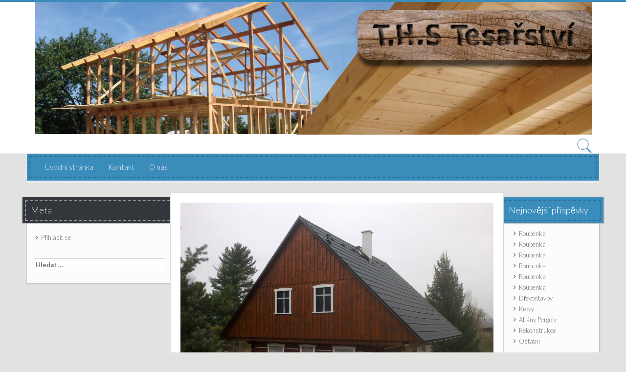

--- FILE ---
content_type: text/html; charset=UTF-8
request_url: http://www.tesarstviths.cz/?p=303
body_size: 4198
content:
<!DOCTYPE html>
<html lang="cs-CZ">
<head>
<meta charset="UTF-8">
<meta name="viewport" content="width=device-width, initial-scale=1">
<title>Roubenka | T.H.S Tesařství</title>
<link rel="profile" href="http://gmpg.org/xfn/11">
<link rel="pingback" href="http://www.tesarstviths.cz/xmlrpc.php">
<link rel="alternate" type="application/rss+xml" title="T.H.S Tesařství &raquo; RSS zdroj" href="http://www.tesarstviths.cz/?feed=rss2" />
<link rel="alternate" type="application/rss+xml" title="T.H.S Tesařství &raquo; RSS komentářů" href="http://www.tesarstviths.cz/?feed=comments-rss2" />
		<script type="text/javascript">
			window._wpemojiSettings = {"baseUrl":"http:\/\/s.w.org\/images\/core\/emoji\/72x72\/","ext":".png","source":{"concatemoji":"http:\/\/www.tesarstviths.cz\/wp-includes\/js\/wp-emoji-release.min.js?ver=4.2.4"}};
			!function(a,b,c){function d(a){var c=b.createElement("canvas"),d=c.getContext&&c.getContext("2d");return d&&d.fillText?(d.textBaseline="top",d.font="600 32px Arial","flag"===a?(d.fillText(String.fromCharCode(55356,56812,55356,56807),0,0),c.toDataURL().length>3e3):(d.fillText(String.fromCharCode(55357,56835),0,0),0!==d.getImageData(16,16,1,1).data[0])):!1}function e(a){var c=b.createElement("script");c.src=a,c.type="text/javascript",b.getElementsByTagName("head")[0].appendChild(c)}var f,g;c.supports={simple:d("simple"),flag:d("flag")},c.DOMReady=!1,c.readyCallback=function(){c.DOMReady=!0},c.supports.simple&&c.supports.flag||(g=function(){c.readyCallback()},b.addEventListener?(b.addEventListener("DOMContentLoaded",g,!1),a.addEventListener("load",g,!1)):(a.attachEvent("onload",g),b.attachEvent("onreadystatechange",function(){"complete"===b.readyState&&c.readyCallback()})),f=c.source||{},f.concatemoji?e(f.concatemoji):f.wpemoji&&f.twemoji&&(e(f.twemoji),e(f.wpemoji)))}(window,document,window._wpemojiSettings);
		</script>
		<style type="text/css">
img.wp-smiley,
img.emoji {
	display: inline !important;
	border: none !important;
	box-shadow: none !important;
	height: 1em !important;
	width: 1em !important;
	margin: 0 .07em !important;
	vertical-align: -0.1em !important;
	background: none !important;
	padding: 0 !important;
}
</style>
<link rel='stylesheet' id='times-style-css'  href='http://www.tesarstviths.cz/wp-content/themes/times/style.css?ver=4.2.4' type='text/css' media='all' />
<link rel='stylesheet' id='font-awesome-css'  href='http://www.tesarstviths.cz/wp-content/themes/times/assets/frameworks/font-awesome/css/font-awesome.min.css?ver=4.2.4' type='text/css' media='all' />
<link rel='stylesheet' id='times-font-css'  href='//fonts.googleapis.com/css?family=Lato%3A100%2C300%2C400%2C700&#038;ver=4.2.4' type='text/css' media='all' />
<link rel='stylesheet' id='bootstrap-style-css'  href='http://www.tesarstviths.cz/wp-content/themes/times/assets/frameworks/bootstrap/css/bootstrap.min.css?ver=4.2.4' type='text/css' media='all' />
<link rel='stylesheet' id='owl-style-css'  href='http://www.tesarstviths.cz/wp-content/themes/times/assets/css/owl.carousel.css?ver=4.2.4' type='text/css' media='all' />
<link rel='stylesheet' id='owl-skin-css'  href='http://www.tesarstviths.cz/wp-content/themes/times/assets/css/owl.theme.css?ver=4.2.4' type='text/css' media='all' />
<link rel='stylesheet' id='times-theme-structure-css'  href='http://www.tesarstviths.cz/wp-content/themes/times/assets/css/main.css?ver=4.2.4' type='text/css' media='all' />
<link rel='stylesheet' id='times-theme-style-css'  href='http://www.tesarstviths.cz/wp-content/themes/times/assets/css/theme.css?ver=4.2.4' type='text/css' media='all' />
<script type='text/javascript' src='http://www.tesarstviths.cz/wp-includes/js/jquery/jquery.js?ver=1.11.2'></script>
<script type='text/javascript' src='http://www.tesarstviths.cz/wp-includes/js/jquery/jquery-migrate.min.js?ver=1.2.1'></script>
<script type='text/javascript' src='http://www.tesarstviths.cz/wp-content/themes/times/assets/frameworks/bootstrap/js/bootstrap.min.js?ver=4.2.4'></script>
<script type='text/javascript' src='http://www.tesarstviths.cz/wp-content/themes/times/assets/js/owl.carousel.min.js?ver=4.2.4'></script>
<script type='text/javascript' src='http://www.tesarstviths.cz/wp-includes/js/hoverIntent.min.js?ver=1.8.1'></script>
<script type='text/javascript' src='http://www.tesarstviths.cz/wp-content/themes/times/assets/js/custom.js?ver=4.2.4'></script>
<link rel="EditURI" type="application/rsd+xml" title="RSD" href="http://www.tesarstviths.cz/xmlrpc.php?rsd" />
<link rel="wlwmanifest" type="application/wlwmanifest+xml" href="http://www.tesarstviths.cz/wp-includes/wlwmanifest.xml" /> 
<link rel='prev' title='Roubenka' href='http://www.tesarstviths.cz/?p=580' />
<link rel='next' title='Roubenka' href='http://www.tesarstviths.cz/?p=279' />
<meta name="generator" content="WordPress 4.2.4" />
<link rel='canonical' href='http://www.tesarstviths.cz/?p=303' />
<link rel='shortlink' href='http://www.tesarstviths.cz/?p=303' />
<script>
	var lightbox_transition = 'elastic';
	var lightbox_speed = 800;
	var lightbox_fadeOut = 300;
	var lightbox_title = false;
	var lightbox_scalePhotos = true;
	var lightbox_scrolling = false;
	var lightbox_opacity = 0.201;
	var lightbox_open = false;
	var lightbox_returnFocus = true;
	var lightbox_trapFocus = true;
	var lightbox_fastIframe = true;
	var lightbox_preloading = true;
	var lightbox_overlayClose = true;
	var lightbox_escKey = false;
	var lightbox_arrowKey = false;
	var lightbox_loop = true;
	var lightbox_closeButton = false;
	var lightbox_previous = "previous";
	var lightbox_next = "next";
	var lightbox_close = "close";
	var lightbox_html = false;
	var lightbox_photo = false;
	var lightbox_width = '';
	var lightbox_height = '';
	var lightbox_innerWidth = 'false';
	var lightbox_innerHeight = 'false';
	var lightbox_initialWidth = '300';
	var lightbox_initialHeight = '100';
	
        var maxwidth=jQuery(window).width();
        if(maxwidth>768){maxwidth=768;}
        var lightbox_maxWidth = maxwidth;
        var lightbox_maxHeight = 500;
	
        var lightbox_slideshow = false;
	var lightbox_slideshowSpeed = 2500;
	var lightbox_slideshowAuto = true;
	var lightbox_slideshowStart = "start slideshow";
	var lightbox_slideshowStop = "stop slideshow";
	var lightbox_fixed = true;
	
	
			var lightbox_top = false;
		var lightbox_bottom = false;
		var lightbox_left = false;
		var lightbox_right = false;
		
	var lightbox_reposition = false;
	var lightbox_retinaImage = true;
	var lightbox_retinaUrl = false;
	var lightbox_retinaSuffix = "@2x.$1";
</script>
<script>			jQuery(document).ready(function() {
				if( jQuery(window).width() < 992 )
						 	jQuery('#primary, #primary-mono').insertBefore('#secondary-2');
			});
			
	</script><style>                                            </style></head>
<body class="single single-post postid-303 single-format-standard">
<div id="page" class="hfeed site">
<div id="top-bar">
	<div class="container">
			<div class="site-branding">
																		<div id="site-logo">
								<a href="http://www.tesarstviths.cz/"><img src="http://www.tesarstviths.cz/wp-content/uploads/2015/09/oprava.png"></a>
							</div>
							
						
			</div>
			<div class="top-navigation">
							</div>
			<div class="top-right-search">
				<div id="search-bar"><form role="search" method="get" class="row search-form" action="http://www.tesarstviths.cz/">
	<div class="search-form-top">
	<label>
		<span class="screen-reader-text">Search for:</span>
		<input type="text" class="search-field" placeholder="Search...." value="" name="s">
	</label>
	</div>
</form>
</div>
				<img src="http://www.tesarstviths.cz/wp-content/themes/times/assets/images/search.png">
			</div>	
	</div><!--.container-->
</div><!--#top-bar-->



<div id="top-nav" class="container">
	<div id="top-nav-wrapper">
		<div class="container">
			<nav id="site-navigation" class="main-navigation" role="navigation">
				<h1 class="menu-toggle">Menu</h1>
				<a class="skip-link screen-reader-text" href="#content">Skip to content</a>
					
				<div class="menu-co-nabizime-container"><ul id="menu-co-nabizime" class="menu"><li id="menu-item-621" class="menu-item menu-item-type-custom menu-item-object-custom menu-item-home menu-item-621"><a href="http://www.tesarstviths.cz/">Úvodní stránka</a></li>
<li id="menu-item-622" class="menu-item menu-item-type-post_type menu-item-object-page menu-item-622"><a href="http://www.tesarstviths.cz/?page_id=5">Kontakt</a></li>
<li id="menu-item-623" class="menu-item menu-item-type-post_type menu-item-object-page menu-item-623"><a href="http://www.tesarstviths.cz/?page_id=616">O nás</a></li>
</ul></div>			</nav><!-- #site-navigation -->	
		</div>	
	</div>
</div>
	
	<div id="content" class="site-content">
	<div class="container content-inner">	<div id="secondary-2" class="widget-area col-md-3 col-sm-6" role="complementary">
		
			 

			<aside id="meta" class="widget">
				<h1 class="widget-title"><span>Meta</span></h1>
				<ul>
										<li><a href="http://www.tesarstviths.cz/wp-login.php">Přihlásit se</a></li>
									</ul>
			</aside>
			
			<aside id="search" class="widget widget_search">
				<form role="search" method="get" class="search-form" action="http://www.tesarstviths.cz/">
				<label>
					<span class="screen-reader-text">Vyhledávání</span>
					<input type="search" class="search-field" placeholder="Hledat &hellip;" value="" name="s" title="Vyhledávání" />
				</label>
				<input type="submit" class="search-submit" value="Hledat" />
			</form>			</aside>

			</div><!-- #secondary -->

	<div id="primary-mono" class="content-area col-md-7">
		<main id="main" class="site-main" role="main">

		
			
<article id="post-303" class="post-303 post type-post status-publish format-standard has-post-thumbnail hentry category-nezarazene">
	
			<div class="single-featured-image">
			<img width="1600" height="1200" src="http://www.tesarstviths.cz/wp-content/uploads/2017/08/291120141057.jpg" class="attachment-post-thumbnail wp-post-image" alt="291120141057" />			<h1 class="image-entry-title col-md-12">
				Roubenka			</h1>
		</div>
		<header class="entry-header">
		<div class="entry-meta">
			<span class="posted-on"><i class="fa fa-calendar"></i> <a href="http://www.tesarstviths.cz/?p=303" rel="bookmark"><time class="entry-date published" datetime="2017-08-08T16:00:08+00:00">8.8.2017</time><time class="updated" datetime="2017-08-09T05:57:46+00:00">9.8.2017</time></a></span><span class="byline"> <i class="fa fa-user"></i> <span class="author vcard"><a class="url fn n" href="http://www.tesarstviths.cz/?author=1">admin</a></span></span>		</div><!-- .entry-meta -->
	</header><!-- .entry-header -->
	
	
	<div class="entry-content">
		<p><a href="http://www.tesarstviths.cz/wp-content/uploads/2017/08/05032014835.jpg"><img class="alignnone size-medium wp-image-304" src="http://www.tesarstviths.cz/wp-content/uploads/2017/08/05032014835-300x225.jpg" alt="05032014835" width="300" height="225" /></a> <a href="http://www.tesarstviths.cz/wp-content/uploads/2017/08/05082014956.jpg"><img class="alignnone size-medium wp-image-305" src="http://www.tesarstviths.cz/wp-content/uploads/2017/08/05082014956-300x225.jpg" alt="05082014956" width="300" height="225" /></a> <a href="http://www.tesarstviths.cz/wp-content/uploads/2017/08/10032014840.jpg"><img class="alignnone size-medium wp-image-306" src="http://www.tesarstviths.cz/wp-content/uploads/2017/08/10032014840-300x225.jpg" alt="10032014840" width="300" height="225" /></a> <a href="http://www.tesarstviths.cz/wp-content/uploads/2017/08/291120141055.jpg"><img class="alignnone size-medium wp-image-308" src="http://www.tesarstviths.cz/wp-content/uploads/2017/08/291120141055-300x225.jpg" alt="291120141055" width="300" height="225" /></a> <a href="http://www.tesarstviths.cz/wp-content/uploads/2017/08/291120141056.jpg"><img class="alignnone size-medium wp-image-309" src="http://www.tesarstviths.cz/wp-content/uploads/2017/08/291120141056-300x225.jpg" alt="291120141056" width="300" height="225" /></a> <a href="http://www.tesarstviths.cz/wp-content/uploads/2017/08/291120141057.jpg"><img class="alignnone size-medium wp-image-310" src="http://www.tesarstviths.cz/wp-content/uploads/2017/08/291120141057-300x225.jpg" alt="291120141057" width="300" height="225" /></a> <a href="http://www.tesarstviths.cz/wp-content/uploads/2017/08/291120141058.jpg"><img class="alignnone size-medium wp-image-311" src="http://www.tesarstviths.cz/wp-content/uploads/2017/08/291120141058-300x225.jpg" alt="291120141058" width="300" height="225" /></a> <a href="http://www.tesarstviths.cz/wp-content/uploads/2017/08/DSC01723.jpg"><img class="alignnone size-medium wp-image-312" src="http://www.tesarstviths.cz/wp-content/uploads/2017/08/DSC01723-300x225.jpg" alt="DSC01723" width="300" height="225" /></a></p>
			</div><!-- .entry-content -->

	<footer class="entry-footer footer-meta">
		<i class="fa fa-link"></i> <a href="http://www.tesarstviths.cz/?p=303" rel="bookmark">Permalink</a>
			</footer><!-- .entry-footer -->
</article><!-- #post-## -->

			
			
		
		</main><!-- #main -->
	</div><!-- #primary -->

	<div id="secondary" class="widget-area col-md-2 col-sm-6" role="complementary">
		
				<aside id="recent-posts-2" class="widget widget_recent_entries">		<h1 class="widget-title"><span>Nejnovější příspěvky</span></h1>		<ul>
					<li>
				<a href="http://www.tesarstviths.cz/?p=292">Roubenka</a>
						</li>
					<li>
				<a href="http://www.tesarstviths.cz/?p=279">Roubenka</a>
						</li>
					<li>
				<a href="http://www.tesarstviths.cz/?p=303">Roubenka</a>
						</li>
					<li>
				<a href="http://www.tesarstviths.cz/?p=580">Roubenka</a>
						</li>
					<li>
				<a href="http://www.tesarstviths.cz/?p=592">Roubenka</a>
						</li>
					<li>
				<a href="http://www.tesarstviths.cz/?p=606">Roubenka</a>
						</li>
					<li>
				<a href="http://www.tesarstviths.cz/?p=153">Dřevostavby</a>
						</li>
					<li>
				<a href="http://www.tesarstviths.cz/?p=192">Krovy</a>
						</li>
					<li>
				<a href="http://www.tesarstviths.cz/?p=168">Altány Pergoly</a>
						</li>
					<li>
				<a href="http://www.tesarstviths.cz/?p=81">Rekonstrukce</a>
						</li>
					<li>
				<a href="http://www.tesarstviths.cz/?p=58">Ostatní</a>
						</li>
				</ul>
		</aside><aside id="text-2" class="widget widget_text">			<div class="textwidget"><div style="position:absolute;visibility:collapse;"><a href="http://www.1apotheek.com/">Erectiele Dysfunctie Medicijnen</a></div></div>
		</aside>	</div><!-- #secondary -->
		</div><!--.content-inner-->
	</div><!-- #content -->
</div><!-- #page -->

 
<footer id="colophon" class="site-footer" role="contentinfo">
	<div class="spanner">
		<div class="container">
			<div class="site-info col-md-4">
				copyright &copy Aleš Hrubý
			</div><!-- .site-info -->
			<div class="footer-menu col-md-8">
				<div class="menu-test2-container"><ul id="menu-test2" class="menu"><li id="menu-item-624" class="menu-item menu-item-type-post_type menu-item-object-page menu-item-624"><a href="http://www.tesarstviths.cz/?page_id=5">Kontakt</a></li>
</ul></div>			</div>	
		</div><!--.container-->	
	</div>
</footer><!-- #colophon -->

<link rel='stylesheet' id='style-name-css'  href='http://www.tesarstviths.cz/wp-content/plugins/lightbox/css/frontend/colorbox-1.css?ver=4.2.4' type='text/css' media='all' />
<script type='text/javascript' src='http://www.tesarstviths.cz/wp-content/themes/times/assets/js/navigation.js?ver=20120206'></script>
<script type='text/javascript' src='http://www.tesarstviths.cz/wp-content/themes/times/assets/js/skip-link-focus-fix.js?ver=20130115'></script>
<script type='text/javascript' src='http://www.tesarstviths.cz/wp-content/plugins/lightbox/js/frontend/custom.js?ver=4.2.4'></script>
<script type='text/javascript' src='http://www.tesarstviths.cz/wp-content/plugins/lightbox/js/frontend/jquery.colorbox.js?ver=4.2.4'></script>

</body>
</html>


--- FILE ---
content_type: text/css
request_url: http://www.tesarstviths.cz/wp-content/themes/times/assets/css/main.css?ver=4.2.4
body_size: 6845
content:
/*
*	Main.less
*	Main Design for theme
*	This file contains information about the Structure of the theme.
*
*	Index:
*	
*		• Pre Requisite/CSS
*		• Top Bar
*			• Top Menu
*			• Search Bar
*			• Social Icons
*		• Masthead a.k.a Header
*		• Slider
*		• Content
*			• Primary
*			• Secondary(if any)
*		• Footer
*			• Widget Area(if any)
*			• Colophon		
*		• Other Responsive Codes (Responsive codes are present, below each section)
*/
/* ---------------Parametric Mixins ------------------------ */
/* --------------- Color Variables ------------------------- */
/* ---------------- Font Variables ------------------------- */
.site-title-font {
  font-family: 'Lato', Arial, sans-serif;
}
.body-font {
  font-family: "Lato", sans-serif;
}
/*
 ------------------- Pre Requisite/Reset ----------------
*/
.container {
  margin: auto;
}
a:hover {
  text-decoration: none;
}
body {
  overflow-x: hidden;
  font-family: "Lato", sans-serif;
  color: #3a8cbb;
  background: #e2e2e1;
}
#content {
  background: #e2e2e1;
  clear: both;
}
a {
  color: #3a8cbb;
  transition: 0.4s all ease;
}
a:visited {
  color: #2193d3;
}
a:hover {
  color: #2193d3;
}
/* ----------------- Top Bar --------------------------- */
#top-bar {
  border-bottom: solid 1px #eee;
  margin-bottom: 0px;
  background: #ffffff;
  border-top: solid 4px #3a8cbb;
}
#top-bar .site-branding {
  float: left;
  display: inline-block;
}
#top-bar .site-branding .site-title {
  margin: 0;
}
#top-bar .site-branding .site-title a {
  font-size: 22px;
  display: inline-block;
  padding: 1px 4px 12px 0px;
}
#top-bar .top-right-search {
  float: right;
  padding-top: 8px;
  cursor: pointer;
}
#top-bar .top-navigation {
  padding-top: 17px;
  margin-left: 25px;
  display: inline-block;
  float: left;
}
#top-bar .top-navigation ul {
  margin-left: 0px;
}
#top-bar .top-navigation ul li {
  list-style: none;
  display: inline;
}
#top-bar .top-navigation ul li a {
  padding: 5px 10px;
  font-weight: light;
  text-transform: uppercase;
  color: #939393;
  font-size: 13px;
}
#top-bar .top-navigation ul li a:hover {
  color: #3a8cbb;
}
#top-bar .top-navigation ul ul {
  display: none;
}
@media screen and (max-width: 768px) {
  #top-bar .top-navigation {
    text-align: center;
    margin-bottom: 10px;
    margin-left: 0px;
  }
}
#top-bar #search-bar {
  position: relative;
}
#top-bar .search-form-top {
  float: left;
  padding-top: 7px;
  margin-right: 30px;
  position: absolute;
  right: -34px;
  top: -10px;
}
#top-bar .search-form-top input[type=text] {
  border-radius: 0px;
  padding: 10px;
  padding-right: 40px;
  outline: none;
  /* width: 240px; */
  background: rgba(238, 238, 238, 0.95);
  box-shadow: -5px 0 15px #ffffff;
  border: none;
  font-weight: 300;
  transition: 0.4s ease;
  -webkit-transition: 0.4s ease;
  -moz-transition: 0.4s ease;
  -o-transition: 0.4s ease;
  -ms-transition: 0.4s ease;
  width: 0px;
  display: none;
}
#top-bar .search-form-top ::-webkit-input-placeholder {
  color: #509dc9;
  font-size: 14px;
  padding-top: 2px;
  font-weight: normal;
}
#top-bar .search-form-top ::-moz-input-placeholder {
  color: #509dc9;
  font-size: 14px;
  padding-top: 2px;
  font-weight: normal;
}
@media screen and (max-width: 991px) {
  #top-bar #social-icons,
  #top-bar .search-form-top {
    float: none;
    text-align: center;
  }
  #top-bar #social-icons a {
    float: none;
    text-align: center;
  }
  #top-bar .search-form-top {
    margin-right: 0px;
  }
  #top-bar .container .col-md-6 {
    text-align: center;
  }
}
/*------------------ Navigation -------------- */
#top-nav {
  background: #3a8cbb;
  margin-top: 0px;
  padding: 5px;
}
#top-nav #top-nav-wrapper {
  border: dashed 2px #2e6f94;
}
#top-nav #site-navigation {
  margin-bottom: 0px;
  text-align: center;
  font-size: 15px;
  font-weight: 400;
  padding-left: 0px;
  -webkit-backface-visibility: hidden;
  margin-top: 0px;
  /*
		border-right: dashed 2px darken(@accent,10%);
		border-left: dashed 2px darken(@accent,10%); 
*/
}
#top-nav #site-navigation a {
  color: #eee;
  padding: 10px 15px;
  font-family: "Lato", sans-serif;
  font-weight: 300;
}
#top-nav #site-navigation a:hover {
  color: #fff;
}
#top-nav #site-navigation a.dropdown:after {
  content: "\f107";
  font-family: "FontAwesome";
  display: inline;
  color: #3a3a3a;
  margin-left: 10px;
  font-size: 12px;
}
@media screen and (max-width: 600px) {
  #top-nav #site-navigation a.dropdown:after {
    content: none;
    display: none;
  }
}
#top-nav #site-navigation a.dropright:after {
  content: "\f105";
  font-family: "FontAwesome";
  display: inline;
  color: #3a3a3a;
  margin-left: 10px;
  margin-bottom: 1px;
  font-size: 12px;
}
#top-nav #site-navigation ul {
  margin-left: 0px;
  z-index: 99999;
  float: left;
}
#top-nav #site-navigation ul li {
  float: left;
  display: inline-block;
}
#top-nav #site-navigation ul > li:last-child a {
  padding-right: 0px;
}
#top-nav #site-navigation ul ul {
  background: #ffffff;
  border: solid 1px #eee;
  border-top: dashed 2px #2e6f94;
  box-shadow: none;
  top: 2.7em;
  padding: 15px 0;
}
#top-nav #site-navigation ul ul a {
  padding: 2px 5px;
  font-size: 14px;
  text-align: left;
  padding-left: 10px;
  color: #474747;
  font-weight: 300;
}
#top-nav #site-navigation ul ul a:hover {
  color: #3a8cbb;
}
#top-nav #site-navigation ul ul ul {
  border-top: solid 1px #eee;
  top: -10px;
}
@media screen and (max-width: 600px) {
  #top-nav h1.menu-toggle {
    font-family: 'Lato', Arial, sans-serif;
    font-size: 22px;
    font-weight: 300;
    text-transform: none;
    margin-bottom: 5px;
    margin-top: 5px;
    color: white;
  }
  #top-nav #site-navigation ul ul {
    display: none !important;
  }
  #top-nav #site-navigation ul {
    margin-left: 15%;
  }
  #top-nav #site-navigation ul li {
    display: block;
    width: 80%;
  }
  #top-nav #site-navigation ul li a {
    padding: 4px 8px;
  }
}
/*--------------------- Carousel Wrapper --------- */
#carousel-wrapper {
  padding-top: 15px;
  display: block;
  clear: both;
  padding-bottom: 5px;
  box-shadow: inset 0px 1px 1px #666;
}
#carousel-wrapper ul.owlcarousel {
  margin-left: 0;
  list-style: none;
}
#carousel-wrapper ul.owlcarousel li {
  margin-right: 10px;
  margin-left: 5px;
  position: relative;
  /* margin-left: 8px; */
  box-shadow: 0 0 4px #aaa;
}
#carousel-wrapper ul.owlcarousel li .carousel-caption {
  background: #3a8cbb;
  padding: 3px 0px;
  font-size: 18px;
  position: absolute;
  text-shadow: none;
  font-weight: normal;
  bottom: 20px;
  max-width: 90%;
  left: 0px;
  right: auto;
  border-left: solid 4px #33363A;
  padding-right: 3px;
}
#carousel-wrapper ul.owlcarousel li .carousel-caption span {
  padding: 6px 10px;
  display: inline-block;
  border: dashed 1px #aacfe4;
  border-left: none;
}
#carousel-wrapper ul.owlcarousel li .carousel-long {
  font-size: 14px;
}
.owl-theme .owl-controls {
  width: 100%;
  position: absolute;
  top: 48px;
}
.owl-theme .owl-controls .owl-buttons {
  width: 100%;
  overflow: auto;
  display: block;
  position: relative;
  overflow: visible;
  display: none;
}
.owl-theme .owl-controls .owl-buttons .owl-prev {
  position: absolute;
  left: -55px;
  background: none;
}
.owl-theme .owl-controls .owl-buttons .owl-next {
  position: absolute;
  background: none;
  right: -50px;
}
/* -------------------- Slider -------------------*/
#slider-wrapper {
  clear: both;
  position: relative;
  margin-bottom: 20px;
  margin-top: 20px;
  z-index: 9999;
}
#slider-wrapper a.slideurl {
  display: block;
  width: inherit;
  height: inherit;
  pointer-events: all;
}
#slider-wrapper .slider-caption {
  position: absolute;
  pointer-events: none;
  left: 0px;
  right: 0px;
  bottom: 45px;
  padding: 7px 17px;
  padding-left: 20px;
  text-align: left;
  color: white;
}
#slider-wrapper .slider-caption .slider-caption-title {
  font-family: "Lato", sans-serif;
  font-size: 34px;
  text-shadow: 2px 2px 0px #3a3a3a, 0 0 7px #bababa;
  background: rgba(58, 140, 187, 0.2);
  padding: 10px 15px;
  padding-right: 30px;
  display: inline-block;
  clear: both;
  float: left;
}
#slider-wrapper .slider-caption .slider-caption-desc {
  font-family: "Lato", sans-serif;
  font-size: 16px;
  font-weight: bold;
  text-shadow: 1px 1px 4px #3a3a3a;
  background: rgba(0, 0, 0, 0.2);
  padding: 8px 10px;
  display: inline-block;
  clear: left;
  float: left;
  margin-bottom: 5px;
}
@media screen and (max-width: 767px) {
  #slider-wrapper .slider-caption {
    box-shadow: none;
    background: none;
    padding: 3px 8px;
  }
  #slider-wrapper .slider-caption .slider-caption-title {
    font-size: 14px;
    padding: 5px;
  }
  #slider-wrapper .slider-caption .slider-caption-desc {
    font-size: 11px;
    margin-bottom: 0;
    padding: 3px;
  }
}
#slider-wrapper a {
  color: #ffffff;
}
.bx-wrapper {
  box-shadow: none;
}
.bx-wrapper ul {
  margin-left: 0px;
}
.bx-wrapper img {
  min-width: 100%;
}
.bx-wrapper .bx-viewport {
  box-shadow: none;
  border: none;
  left: 0px;
}
.bx-wrapper a.bx-prev {
  background: url(../images/arrows.png) 0 0;
  height: 46px;
  width: 24px;
  opacity: .8;
  transition-property: opacity;
  transition-delay: .5s;
  transition-timing-function: ease;
}
.bx-wrapper a.bx-prev:hover {
  background-position-y: 46px;
  opacity: 1;
}
.bx-wrapper a.bx-next {
  margin-right: 12px;
  background: url(../images/arrows.png) 24px 0;
  height: 46px;
  width: 24px;
  opacity: 0.8;
  transition-property: opacity;
  transition-delay: .5s;
  transition-timing-function: ease;
}
.bx-wrapper a.bx-next:hover {
  background-position: 24px 46px;
  opacity: 1;
}
@media screen and (max-width: 767px) {
  .bx-wrapper a.bx-next,
  .bx-wrapper a.bx-prev {
    display: none;
  }
}
.bx-wrapper .bx-pager.bx-default-pager a {
  width: 20px;
  border-radius: 0px;
  height: 8px;
  background: rgba(58, 140, 187, 0.6);
  text-indent: 9999px;
}
.bx-wrapper .bx-pager-item .active {
  background: rgba(9, 153, 236, 0.9) !important;
}
.bx-wrapper .bx-pager {
  text-align: right;
  position: absolute;
  top: 1px;
  right: 20px;
  height: 15px;
}
/* -------------------- Showcase ----------------- */
#showcase {
  padding: 20px 20px 50px 20px;
  max-width: 1300px;
  margin: 0 auto;
  display: block;
  list-style: none;
  margin-bottom: 20px;
  margin-top: 20px;
  overflow: hidden;
}
#showcase .showcase {
  display: inline-block;
  position: relative;
  perspective: 1700;
  -webkit-perspective: 1000;
}
#showcase .showcase figure {
  position: relative;
  transform-style: preserve-3d;
}
#showcase .showcase figure > div {
  overflow: hidden;
}
#showcase .showcase figure img {
  max-width: 100%;
  z-index: 10;
  transition: all 0.9s;
  -webkit-transition: all 0.9s;
  -moz-transition: all 0.9s;
  -o-transition: all 0.9s;
  -ms-transition: all 0.9s;
  -webkit-backface-visibility: hidden;
  transform: scale(1);
  -moz-transform: scale(1);
  -ms-transform: scale(1);
  -o-transform: scale(1);
  -webkit-transform: scale(1);
}
#showcase .showcase figure .showcase-caption {
  display: block;
  text-align: center;
  position: absolute;
  bottom: 0;
  left: 0;
  width: 100%;
  padding: 5px 20px;
  background: rgba(58, 140, 187, 0.8);
  color: white;
  opacity: 0;
  transform-origin: bottom;
  -moz-transform-origin: bottom;
  -ms-transform-origin: bottom;
  -o-transform-origin: bottom;
  -webkit-transform-origin: bottom;
  transform: rotateX(-180deg);
  -webkit-transform: rotateX(-180deg);
  -moz-transform: rotateX(-180deg);
  -o-transform: rotateX(-180deg);
  -ms-transform: rotateX(-180deg);
  transition: all 0.8s;
  -webkit-transition: all 0.8s;
  -moz-transition: all 0.8s;
  -o-transition: all 0.8s;
  -ms-transition: all 0.8s;
  -moz-transition: all 0.4s;
}
#showcase .showcase figure .showcase-caption .showcase-caption-title {
  font-family: 'Lato', Arial, sans-serif;
  font-size: 17px;
}
#showcase .showcase figure .showcase-caption .showcase-caption-desc {
  font-size: 12px;
  font-weight: lighter;
}
#showcase .showcase figure:hover .showcase-caption {
  opacity: 1.0;
  transform: rotateX(0deg);
  -webkit-transform: rotateX(0deg);
  -moz-transform: rotateX(0deg);
  -ms-transform: rotateX(0deg);
  -o-transform: rotateX(0deg);
}
#showcase .showcase figure:hover img {
  transform: scale(1.05);
  -moz-transform: scale(1.05);
  -ms-transform: scale(1.05);
  -o-transform: scale(1.05);
  -webkit-transform: scale(1.05);
}
@media screen and (max-width: 991px) and (min-width: 768px) {
  #showcase .showcase {
    padding: 2px;
  }
}
@media screen and (max-width: 767px) {
  #showcase {
    text-align: center;
  }
  #showcase .showcase {
    max-width: 80%;
    margin: 0 auto;
    margin-bottom: 50px;
  }
}
@media screen and (max-width: 550px) {
  #showcase .showcase {
    max-width: 100%;
  }
}
/* -------------------- Content ------------------ */
#content {
  margin-bottom: 20px;
  background: none;
}
#content .content-inner {
  padding-top: 20px;
  border-top: solid 4px #EEEEEE;
  padding-left: 0px;
  padding-right: 0px;
}
.page-header {
  margin-top: -20px;
}
#home-title {
  font-family: 'Lato', Arial, sans-serif;
  display: inline-block;
  text-align: left;
  width: 102%;
  margin-bottom: 20px;
  margin-left: -10px;
  padding: 5px 0;
  background: #3a8cbb;
}
#home-title span {
  font-size: 16px;
  margin-top: 0px;
  padding: 3px 10px;
  font-family: 'Lato', Arial, sans-serif;
  text-transform: none;
  font-weight: 300;
  color: white;
  display: block;
  border-top: dashed 2px #2e6f94;
  border-bottom: dashed 2px #2e6f94;
}
@media screen and (max-width: 767px) {
  #home-title {
    margin: 10px auto;
    display: block;
    width: 100%;
  }
}
#primary {
  background: white;
  padding: 10px 20px;
  border: solid 1px #ddd;
  padding-top: 6px;
}
#primary article .after-thumb {
  overflow: auto;
  margin-top: -20px;
}
#primary article .after-thumb .entry-title a {
  font-size: 22px;
  color: #3a8cbb;
}
#primary article .after-thumb .entry-title a:hover {
  color: #2193d3;
}
#primary article .after-thumb h1.entry-title {
  margin-top: 4px;
  margin-bottom: 0px;
  font-family: 'Lato', Arial, sans-serif;
}
#primary .entry-content {
  margin-top: 0.3em;
  border-bottom: solid 1px #eee;
  margin-bottom: 10px;
  padding-bottom: 10px;
}
#primary article.grid4 {
  padding: 7px;
  -webkit-backface-visibility: hidden;
}
#primary article.grid4 .featured-thumb {
  padding: 0;
  overflow: hidden;
  transition: 0.5s all ease;
  -webkit-transition: 0.5s all ease;
  -moz-transition: 0.5s all ease;
  -o-transition: 0.5s all ease;
  -ms-transition: 0.5s all ease;
}
#primary article.grid4 .featured-thumb img {
  -webkit-backface-visibility: hidden;
  transition: 0.6s all ease;
  -webkit-transition: 0.6s all ease;
  -moz-transition: 0.6s all ease;
  -o-transition: 0.6s all ease;
  -ms-transition: 0.6s all ease;
  z-index: 0;
  width: 100%;
}
#primary article.grid4 .featured-thumb:hover img {
  transform: scale(1.1);
  -webkit-transform: scale(1.1);
}
@media screen and (max-width: 991px) {
  #primary article.grid4 .featured-thumb {
    margin: 10px;
  }
}
#primary article.grid4 .out-thumb {
  padding: 10px 0px;
}
@media screen and (max-width: 991px) {
  #primary article.grid4 .out-thumb {
    padding: 10px 10px;
  }
}
#primary article.grid4 .out-thumb h1.entry-title {
  margin: 0 0 5px 0px;
  font-size: 26px;
}
#primary article.grid4 .out-thumb h1.entry-title a {
  color: #3a3a3a;
  font-weight: 300;
}
#primary article.grid4 .out-thumb h1.entry-title a:hover {
  color: #3a8cbb;
}
#primary article.grid4 .out-thumb .entry-meta {
  color: #bbbbbb;
  display: inline-block;
}
#primary article.grid4 .out-thumb .entry-meta a {
  text-transform: uppercase;
  color: #3a8cbb;
}
#primary article.grid4 .out-thumb .entry-meta a:hover {
  color: #bbbbbb;
}
#primary article.grid4 .out-thumb .entry-meta i.fa {
  margin-left: 8px;
}
#primary article.grid4 .out-thumb .meta-date {
  color: #bbbbbb;
  margin-left: 5px;
  display: inline-block;
  text-transform: uppercase;
}
#primary article.grid4 .out-thumb div.meta {
  margin-bottom: 6px;
  color: #3a8cbb;
  font-size: 12px;
  margin-top: -3px;
  font-weight: 300;
}
#primary article.grid4 .out-thumb div.meta a:hover {
  color: #3a8cbb;
}
#primary article.grid4 .out-thumb .entry-excerpt {
  display: block;
  clear: both;
  color: #878787;
  font-size: 14px;
  font-weight: 300;
  line-height: 1.6em;
}
#primary article.grid4 .out-thumb .readmore {
  font-family: 'Lato', Arial, sans-serif;
  font-size: 13px;
  margin-top: 10px;
}
#primary article.grid4 .out-thumb .readmore:hover a {
  color: #070707;
}
@media screen and (max-width: 991px) and (min-width: 768px) {
  #primary article.grid4:nth-child(odd) {
    clear: both;
  }
}
@media screen and (max-width: 767px) {
  #primary article.grid4 {
    width: 65%;
    margin: 10px auto;
    margin-bottom: 25px;
  }
}
@media screen and (max-width: 450px) {
  #primary article.grid4 {
    width: 100%;
  }
}
.header-title {
  padding: 10px 15px 10px 10px;
  display: block;
  background: #f7f7f7;
  margin-top: 5px;
  margin-bottom: 20px;
  text-align: center;
  font-size: 39px;
  color: #545454;
  font-weight: lighter;
  font-family: 'Lato', Arial, sans-serif;
}
@media screen and (max-width: 1199px) {
  .header-title {
    margin-right: 15px;
  }
}
#primary-mono {
  background: white;
  padding: 10px 20px;
  border: solid 1px #ddd;
}
#primary-mono #main {
  margin-top: 10px;
}
#primary-mono .single-featured-image {
  position: relative;
}
#primary-mono h1.entry-title {
  font-family: 'Lato', Arial, sans-serif;
  font-weight: 100;
  color: #3a3a3a;
  font-size: 32px;
  padding: 15px 0px 5px 0px;
  margin-top: 0px;
}
#primary-mono h1.image-entry-title {
  font-family: 'Lato', Arial, sans-serif;
  font-weight: 100;
  color: white;
  text-shadow: 1px 0 2px #3a3a3a;
  font-size: 32px;
  padding: 10px;
  margin-top: 0px;
  position: absolute;
  bottom: 0;
  left: 2.5%;
  font-weight: 300;
  background: rgba(58, 140, 187, 0.5);
  display: inline-block;
  max-width: 95%;
}
#primary-mono .entry-meta {
  font-size: 13px;
  border-bottom: solid 1px #e0e0e0;
  border-top: solid 1px #e0e0e0;
  padding: 7px 10px;
  font-weight: lighter;
  color: #a0a0a0;
}
#primary-mono .entry-meta a {
  color: #a0a0a0;
}
#primary-mono .entry-meta a:hover {
  color: #3a8cbb;
}
#primary-mono .entry-meta i.fa-user {
  margin-left: 15px;
}
#primary-mono .entry-meta i.fa {
  margin-right: 4px;
}
#primary-mono .entry-meta .byline {
  float: right;
}
#primary-mono .entry-content {
  color: #686868;
  line-height: 1.7em;
  padding: 2px;
}
#primary-mono .entry-content a:hover {
  color: #070707;
}
#primary-mono .footer-meta {
  margin-top: 25px;
  border-bottom: solid 1px #e0e0e0;
  border-top: solid 1px #e0e0e0;
  padding: 7px 10px;
  font-weight: lighter;
  color: #a0a0a0;
}
#primary-mono .footer-meta a {
  color: #a0a0a0;
}
#primary-mono .footer-meta a:hover {
  color: #3a8cbb;
}
#primary-mono .footer-meta i.fa {
  margin-left: 15px;
}
#primary-mono .footer-meta i:first-child {
  margin-left: 0px;
}
#primary-mono .edit-link {
  float: right;
}
#primary-mono code {
  background: #eee;
  color: black;
  font-weight: bold;
  font-family: 'Lato', Arial, sans-serif;
}
#primary-mono article.page {
  margin-top: -10px;
}
#primary-mono article.page h1.entry-title {
  padding-top: 0px;
}
#secondary,
#secondary-2 {
  margin-top: -20px;
  padding: 6px 0 0 10px;
  background: #ffffff;
  font-size: 13px;
}
#secondary .widget,
#secondary-2 .widget {
  color: #3a3a3a;
}
#secondary .widget > ul,
#secondary-2 .widget > ul {
  margin-left: 10px;
}
#secondary .widget > ul li,
#secondary-2 .widget > ul li {
  list-style: none;
  padding-bottom: 2px;
  padding-top: 2px;
}
#secondary .widget > ul li:last-child,
#secondary-2 .widget > ul li:last-child {
  border-bottom: none;
}
#secondary .widget > ul li:before,
#secondary-2 .widget > ul li:before {
  content: "\f105";
  display: inline;
  float: left;
  font-family: "FontAwesome";
  margin-right: 6px;
}
#secondary h1.widget-title,
#secondary-2 h1.widget-title {
  padding: 5px 0;
  background: #3a8cbb;
}
#secondary h1.widget-title span,
#secondary-2 h1.widget-title span {
  font-size: 18px;
  padding: 10px;
  margin-top: 0px;
  font-family: 'Lato', Arial, sans-serif;
  text-align: right;
  text-transform: none;
  font-weight: 300;
  color: white;
  display: block;
  border-top: dashed 2px #2e6f94;
  border-bottom: dashed 2px #2e6f94;
}
#secondary a,
#secondary-2 a {
  color: #686868;
  font-weight: 300;
}
#secondary a:hover,
#secondary-2 a:hover {
  color: #3a8cbb;
}
#secondary ul,
#secondary-2 ul {
  margin-left: 20px;
}
#secondary ul ul,
#secondary-2 ul ul {
  margin-left: 5px;
}
#secondary .widget_search label,
#secondary-2 .widget_search label {
  width: 95%;
  margin-top: 5px;
}
#secondary .widget_search label input[type=search],
#secondary-2 .widget_search label input[type=search] {
  width: 100%;
  border-radius: 0;
}
#secondary {
  padding-top: 0px;
  margin-top: 10px;
  background: #fcfcfc;
  box-shadow: 1px 1px 3px #aaa;
}
#secondary h1.widget-title {
  padding-left: 0px;
  margin-right: -9px;
  margin-left: -10px;
  padding-right: 5px;
  box-shadow: 1px 1px 2px #aaa;
}
#secondary h1.widget-title span {
  border-right: dashed 2px #2e6f94;
  text-align: left;
}
#secondary h1.widget-title:first-child {
  margin-top: 0px;
}
#secondary .widget > div {
  padding: 8px;
}
#secondary #social-icons {
  overflow: visible;
}
#secondary .social-icons {
  text-align: center;
  padding-left: 0px !important;
}
#secondary .social-icons img {
  width: 44px;
  height: 44px;
  transition: 0.3s all ease;
  -webkit-transition: 0.3s all ease;
  -moz-transition: 0.3s all ease;
  -o-transition: 0.3s all ease;
  -ms-transition: 0.3s all ease;
}
#secondary .social-icons img:hover {
  transform: scale(1.1);
}
#secondary-2 {
  padding: 6px 10px 0 0;
  background: #fcfcfc;
  padding-top: 0px;
  margin-top: 10px;
  padding-left: 0px;
  box-shadow: 0 1px 2px #aaa;
  /*
	.widget_tag_cloud {
		a {
			background: #333;
			border: dotted 1px #eee;
			color: #eee;
			padding: 5px;
			font-size: 15px;
			display: inline-block;
			margin: 2px;
		}	
	}
*/
}
#secondary-2 h1.widget-title {
  background: #33363A;
  margin-right: -10px;
  margin-left: -9px;
  padding-left: 5px;
  box-shadow: -1px 1px 2px #aaaaaa;
}
#secondary-2 h1.widget-title span {
  border-left: dashed 2px;
  border-color: #969ca3;
  color: #eee;
  text-align: left;
}
#secondary-2 h1.widget-title:first-child {
  margin-top: 0px;
}
#secondary-2 .widget_search label {
  margin-left: 5%;
}
#secondary-2 .widget > ul,
#secondary-2 .widget > div {
  padding: 8px;
}
article table {
  border: solid 1px #eee;
}
article table tr:nth-child(even) {
  background: #ffffff;
}
article table th {
  background: black;
  color: white;
  padding: 5px 10px;
}
article table td {
  padding: 5px 10px;
}
article h1,
article h2,
article h3 {
  font-family: 'Lato', Arial, sans-serif;
}
/* --------------- archives -------------- */
.archive section#primary h1.page-title {
  border-bottom: solid 2px #3a8cbb;
  margin-bottom: 20px;
  margin-top: 11px;
}
.archive section#primary h1.page-title span {
  background: url(../images/pattern2.png);
  padding: 10px 15px;
  display: inline-block;
  font-family: 'Lato', Arial, sans-serif;
  font-size: 15px;
  text-transform: uppercase;
  font-weight: normal;
}
.archive section#primary .page-header {
  border-bottom: none;
  margin-bottom: 0px;
  padding-bottom: 0px;
}
/* --------------- pagination ------------ */
.pagination {
  margin: 20px 0;
  padding-top: 25px;
  text-align: center;
  width: 100%;
  clear: both;
}
.pagination ul {
  list-style: none;
  display: inline-block;
  text-align: center;
  margin-bottom: 0;
  margin-left: 0px;
}
.pagination ul > li {
  display: inline;
}
.pagination ul > li > a {
  color: #3989b7;
  transition: all 0.4s ease;
}
.pagination ul > li > a:hover {
  color: #2193d3;
  background: #f2f2f2;
}
.pagination .current {
  background: #f2f2f2;
}
.pagination ul  > li  > a,
.pagination ul  > li  > span {
  float: left;
  padding: 4px 12px;
  line-height: 20px;
  text-decoration: none;
  margin-right: 5px;
  background-color: #fcfcfc;
  border: 1px solid #f2f2f2;
  display: inline-block;
  color: #3a3a3a;
}
.pagination ul  > li  > a:hover,
.pagination ul  > li  > span:hover {
  background: none;
}
/*
.pagination ul &>li:first-child &>a, .pagination ul &>li:first-child &>span {
    border-left-width: 1px;
}
.pagination ul &>li:last-child &>a, .pagination ul &>li:last-child &>span {
    border-rigth-width: 1px;
}
*/
/* --------------- comments -------------- */
#respond {
  color: #3a3a3a;
  font-weight: 300;
}
#respond input[type=text] {
  max-width: 450px;
}
#respond h3#reply-title {
  font-weight: 300;
}
#respond p label {
  width: 100px;
}
#respond p.comment-form-author,
#respond p.comment-form-email,
#respond p.comment-form-url,
#respond p.comment-form-comment {
  background: #eee;
  padding: 10px;
  box-shadow: 0 2px 2px #ccc;
}
#respond p.comment-form-author label,
#respond p.comment-form-email label,
#respond p.comment-form-url label,
#respond p.comment-form-comment label {
  background: #fff;
  padding: 5px;
  margin-right: 10px;
}
#respond p.comment-form-author input,
#respond p.comment-form-email input,
#respond p.comment-form-url input,
#respond p.comment-form-comment input,
#respond p.comment-form-author textarea,
#respond p.comment-form-email textarea,
#respond p.comment-form-url textarea,
#respond p.comment-form-comment textarea {
  background: white;
  border: none;
  border-radius: 0px;
  outline: none;
  padding: 5px;
  font-weight: 300;
}
#respond p.comment-form-comment {
  margin-bottom: 20px;
}
#respond p.comment-form-comment label {
  margin-bottom: 15px;
}
#comments {
  margin-top: 55px;
}
#comments h2.comments-title {
  font-size: x-large;
  font-family: 'Lato', Arial, sans-serif;
  font-weight: 300;
  color: #3a3a3a;
}
#comments ol.comment-list {
  list-style: none;
  margin-left: 0px;
}
#comments li.comment {
  border: solid 1px #eee;
  padding: 10px;
  margin-top: 15px;
  list-style: none;
  background: #f9f9f9;
}
#comments li.comment .comment-content {
  color: #212121;
}
#comments li.comment a {
  font-weight: 300;
}
#comments li.trackback {
  background: #f9f9f9;
  padding: 10px;
  margin-top: 15px;
  margin-bottom: 15px;
  border: solid 1px #eee;
  font-weight: bold;
}
#comments li.trackback a {
  font-weight: normal;
}
#comments .vcard img {
  border: solid 4px #e6e6e6;
  border-radius: 5px;
  margin: 0 10px 10px 0;
}
#comments .comment-metadata {
  font-weight: 300;
  color: #3a3a3a;
}
#comments .comment-metadata a {
  color: #3a8cbb;
}
@media screen and (max-width: 480px) {
  li.comment {
    margin-left: -5%;
  }
}
/* -------------- footer widget area -------- */
#footer-blank {
  background: #3a8cbb;
  padding: 5px 0px;
  margin-top: 30px;
  box-shadow: inset 0 1px 4px #4a4a4a, inset 0 -1px 4px #4a4a4a;
}
#footer-blank span {
  display: block;
  width: 100%;
  height: 10px;
  border-top: dotted 2px #2e6f94;
  border-bottom: dotted 2px #2e6f94;
}
#footer-sidebar {
  padding-top: 20px;
  background: #fcfcfc;
  padding-bottom: 50px;
  color: #595959;
  font-weight: normal;
}
#footer-sidebar a {
  color: #373737;
}
#footer-sidebar a:hover {
  color: #3a8cbb;
}
#footer-sidebar h1.widget-title {
  font-weight: bold;
  text-transform: uppercase;
  font-family: 'Lato', Arial, sans-serif;
  font-size: 16px;
  margin-bottom: 20px;
}
#footer-sidebar h1.widget-title span {
  color: #3a3a3a;
  padding: 6px;
  display: inline-block;
}
#footer-sidebar .widget_recent_comments ul {
  margin-left: 5px;
}
#footer-sidebar .widget_recent_comments li:before {
  content: "\f075" !important;
  font-family: "FontAwesome";
  margin-right: 6px;
  background: #3a8cbb;
  display: inline-block;
  color: #eee;
  border-radius: 50%;
  font-size: 10px;
  padding: 3px 5px;
}
#footer-sidebar .widget > ul {
  margin-left: 0px;
}
#footer-sidebar .widget > ul li {
  list-style: none;
  padding-bottom: 6px;
  padding-top: 6px;
  border-bottom: dotted #f2f2f2 1px;
}
#footer-sidebar .widget > ul li:before {
  content: "\f105";
  font-family: "FontAwesome";
  margin-right: 6px;
}
#footer-sidebar .widget_nav_menu ul.menu {
  margin-left: 0px;
}
#footer-sidebar .widget_nav_menu ul.menu > li:before {
  content: "\f054";
  font-family: "FontAwesome";
  margin-right: 6px;
}
#footer-sidebar .widget_nav_menu ul.menu > li ul {
  margin-left: 40px;
}
#footer-sidebar .widget_nav_menu ul.menu > li ul ul {
  margin-left: 20px;
}
#footer-sidebar .widget_recent_entries ul {
  margin-left: 5px;
}
#footer-sidebar .widget_recent_entries li:before {
  content: "\f0f6" !important;
  font-family: "FontAwesome";
  margin-right: 6px;
  background: #3a8cbb;
  display: inline-block;
  color: #eee;
  border-radius: 50%;
  font-size: 10px;
  padding: 3px 5px;
}
/* --------------- colophon ---------------- */
#colophon {
  text-align: center;
  padding: 5px 0px;
  background: #2C2E33;
  padding-bottom: 4px;
  color: #eee;
}
#colophon .site-info {
  text-align: left;
}
#colophon .spanner {
  padding: 10px 0;
  padding-bottom: 4px;
  border-top: dashed 1px #aaa;
  border-bottom: dashed 1px #aaa;
}
#colophon a {
  color: #fff;
  font-weight: 300;
}
#colophon a:hover {
  color: #3a8cbb;
}
#colophon .footer-menu {
  text-align: right;
}
#colophon .footer-menu ul ul {
  display: none;
}
#colophon .footer-menu ul li {
  display: inline;
  padding-right: 10px;
}
@media screen and (max-width: 991px) {
  #colophon .site-info {
    text-align: center;
    margin: 20px;
  }
  #colophon .footer-menu {
    text-align: center;
  }
}
/*--------------- woocommerce -----------------*/
.woocommerce .woocommerce-breadcrumb,
.woocommerce-page .woocommerce-breadcrumb {
  display: none;
}
.woocommerce #primary-mono #content,
.woocommerce-page #primary-mono #content {
  background: white;
}
.woocommerce .button,
.woocommerce-page .button {
  background: #3a8cbb !important;
  border: none !important;
  text-shadow: none !important;
  color: white !important;
}
.woocommerce .header-title,
.woocommerce-page .header-title {
  margin-top: 30px;
  margin-bottom: 25px;
}
@media screen and (max-width: 1199px) {
  .woocommerce .header-title,
  .woocommerce-page .header-title {
    margin-right: 15px;
  }
}
@media screen and (max-width: 991px) {
  .woocommerce .header-title,
  .woocommerce-page .header-title {
    margin-bottom: 30px;
  }
}
.woocommerce .woocommerce-message:before,
.woocommerce-page .woocommerce-message:before {
  padding-top: 0 !important;
}
.woocommerce p.woocommerce-result-count,
.woocommerce-page p.woocommerce-result-count {
  font-style: italic;
  font-size: 12px;
  font-weight: lighter;
  color: #a0a0a0;
}
.woocommerce select.orderby,
.woocommerce-page select.orderby {
  color: #3a3a3a;
  outline: none;
}
.woocommerce div.related h2,
.woocommerce-page div.related h2,
.woocommerce div.upsells h2,
.woocommerce-page div.upsells h2 {
  font-size: 16px;
  font-weight: bold;
}
.woocommerce ul.products li.product,
.woocommerce-page ul.products li.product {
  text-align: center;
}
.woocommerce ul.products li.product div.star-rating,
.woocommerce-page ul.products li.product div.star-rating {
  margin: 1px auto 6px auto !important;
}
.woocommerce ul.products li.product a,
.woocommerce-page ul.products li.product a,
.woocommerce ul.products li.product h3,
.woocommerce-page ul.products li.product h3 {
  color: #3a3a3a;
  font-weight: bold;
  font-size: 14px;
}
.woocommerce ul.products li.product img,
.woocommerce-page ul.products li.product img {
  box-shadow: none !important;
  -webkit-box-shadow: none !important;
}
.woocommerce ul.products li.product .add_to_cart_button,
.woocommerce-page ul.products li.product .add_to_cart_button {
  display: none;
}
.woocommerce ul.products li.product span.amount,
.woocommerce-page ul.products li.product span.amount {
  color: #3a8cbb;
  font-weight: bold;
}
.woocommerce ul.products li.product span.onsale,
.woocommerce-page ul.products li.product span.onsale {
  border-radius: 0px;
  background: rgba(58, 140, 187, 0.8);
  border-bottom: none;
  box-shadow: none;
  padding: 1px 12px;
  font-size: 14px;
  margin: 5px 5px 0 0;
}
.woocommerce #content div.product,
.woocommerce-page #content div.product {
  color: #3a3a3a;
}
.woocommerce #content div.product div.star-rating,
.woocommerce-page #content div.product div.star-rating {
  /* margin: 1px auto 6px auto !important; */
}
.woocommerce #content div.product a.woocommerce-review-link,
.woocommerce-page #content div.product a.woocommerce-review-link {
  color: #939393;
  font-size: small;
  font-weight: lighter;
}
.woocommerce #content div.product a,
.woocommerce-page #content div.product a,
.woocommerce #content div.product h3,
.woocommerce-page #content div.product h3 {
  color: #3a3a3a;
  font-weight: bold;
  font-size: 14px;
}
.woocommerce #content div.product .entry-summary,
.woocommerce-page #content div.product .entry-summary {
  color: #878787;
  line-height: 1.7em;
}
.woocommerce #content div.product img,
.woocommerce-page #content div.product img {
  box-shadow: none !important;
  -webkit-box-shadow: none !important;
}
.woocommerce #content div.product .single_add_to_cart_button,
.woocommerce-page #content div.product .single_add_to_cart_button {
  background: #3a8cbb;
  border: none;
  text-shadow: none;
}
.woocommerce #content div.product span.amount,
.woocommerce-page #content div.product span.amount {
  color: #3a8cbb;
  font-weight: bold;
  font-size: 18px;
}
.woocommerce #content div.product del span.amount,
.woocommerce-page #content div.product del span.amount {
  font-size: 13px;
  color: #878787;
}
.woocommerce #content div.product span.onsale,
.woocommerce-page #content div.product span.onsale {
  border-radius: 0px;
  background: rgba(58, 140, 187, 0.8);
  border-bottom: none;
  box-shadow: none;
  padding: 1px 12px;
  font-size: 14px;
  margin: 5px 5px 0 0;
}
.woocommerce #content div.product h1.product_title,
.woocommerce-page #content div.product h1.product_title {
  margin-top: 0px;
  font-weight: bold;
  margin-top: -20px;
  color: #3a3a3a;
}
.woocommerce #content div.product .product_meta,
.woocommerce-page #content div.product .product_meta {
  padding: 6px 0px;
  border-top: solid 1px #d3d3d3;
  border-bottom: solid 1px #d3d3d3;
  font-weight: lighter;
}
.woocommerce #content div.product .product_meta a,
.woocommerce-page #content div.product .product_meta a {
  color: #3a3a3a;
  font-weight: lighter;
}
.woocommerce #content div.product .woocommerce-tabs h2,
.woocommerce-page #content div.product .woocommerce-tabs h2 {
  font-weight: bold;
  color: #3a3a3a;
  font-size: 14px;
  margin-top: -1px;
}
.woocommerce #content div.product .woocommerce-tabs div.entry-content,
.woocommerce-page #content div.product .woocommerce-tabs div.entry-content {
  color: #878787;
  line-height: 1.7em;
}
.woocommerce #content div.product .woocommerce-tabs ul.tabs li,
.woocommerce-page #content div.product .woocommerce-tabs ul.tabs li {
  background: #e0e0e0;
  text-shadow: none;
  margin-right: 10px;
}
.woocommerce #content div.product .woocommerce-tabs ul.tabs li a,
.woocommerce-page #content div.product .woocommerce-tabs ul.tabs li a {
  text-shadow: none;
}
.woocommerce #content div.product .woocommerce-tabs ul.tabs .active,
.woocommerce-page #content div.product .woocommerce-tabs ul.tabs .active {
  background: white;
}
.woocommerce .shop_table th,
.woocommerce-page .shop_table th {
  background: #f4f4f4;
  color: #3a3a3a;
  font-weight: bold;
}
.woocommerce .shop_table .shipping th,
.woocommerce-page .shop_table .shipping th,
.woocommerce .shop_table .cart-subtotal th,
.woocommerce-page .shop_table .cart-subtotal th,
.woocommerce .shop_table .order-total th,
.woocommerce-page .shop_table .order-total th {
  border-right: solid 1px #ddd;
}
.woocommerce .shop_table td,
.woocommerce-page .shop_table td {
  font-weight: lighter;
}
.single_product div.entry-summary {
  color: #6d6d6d;
}
.woocommerce-cart .entry-content .woocommerce h2 {
  font-size: 18px;
  font-weight: bold;
}
.woocommerce-cart .entry-content .woocommerce .cart-collaterals th {
  background: #f4f4f4;
  color: #3a3a3a;
  border-right: solid 1px #ddd;
  border-bottom: solid 1px #ddd;
}
.woocommerce-cart .entry-content .woocommerce .cart-collaterals th,
.woocommerce-cart .entry-content .woocommerce .cart-collaterals td {
  padding: 5px;
}
.woocommerce-cart .entry-content .woocommerce .cart-collaterals .order-total th {
  border-bottom: none;
}
.woocommerce-cart .entry-content .woocommerce .cart-collaterals td {
  padding-left: 12px;
}
.woocommerce-cart .entry-content .woocommerce .cart-collaterals .shipping_calculator h2 a {
  font-size: 14px;
}
#secondary .woocommerce ul.product_list_widget,
#secondary-2 .woocommerce ul.product_list_widget,
#footer-sidebar .woocommerce ul.product_list_widget,
#secondary .woocommerce-page ul.product_list_widget,
#secondary-2 .woocommerce-page ul.product_list_widget,
#footer-sidebar .woocommerce-page ul.product_list_widget {
  margin-left: 4px;
}
#secondary .woocommerce ul.product_list_widget li:before,
#secondary-2 .woocommerce ul.product_list_widget li:before,
#footer-sidebar .woocommerce ul.product_list_widget li:before,
#secondary .woocommerce-page ul.product_list_widget li:before,
#secondary-2 .woocommerce-page ul.product_list_widget li:before,
#footer-sidebar .woocommerce-page ul.product_list_widget li:before {
  content: none;
}
#secondary span.amount,
#secondary-2 span.amount,
#footer-sidebar span.amount {
  font-weight: bold;
  color: #212121;
}
#secondary del,
#secondary-2 del,
#footer-sidebar del {
  font-size: 10px;
  color: #474747;
}
.woocommerce ul.cart_list li img,
.woocommerce ul.product_list_widget li img,
.woocommerce-page ul.cart_list li img,
.woocommerce-page ul.product_list_widget li img {
  float: left;
  margin-right: 14px;
  width: 48px;
  height: auto;
  box-shadow: none;
}
/*--------------- responsive cheats ----------- */
@media screen and (max-width: 991px) {
  #secondary,
  #secondary-2 {
    padding: 0px;
    /*
h1.widget-title {
			margin: 0;
			width: 100%;
		}
*/
  }
  #secondary-2 {
    /*
h1.widget-title {	
			padding-right: 5px;
			span{
				border-right: dashed 2px lighten(#33363A,40%);;
				}
		}
*/
  }
  #secondary {
    /*
h1.widget-title {	
			padding-left: 5px;
			span{
				border-left: dashed 2px darken(@accent,10%);;
				}
		}
*/
  }
  #secondary h1.widget-title {
    margin-left: 0px;
  }
  #colophon ul.menu {
    margin-left: 0px;
  }
  .woocommerce .header-title,
  .woocommerce-page .header-title,
  .header-title {
    margin-right: 0;
  }
}
@media screen and (max-width: 767px) {
  .site-branding,
  .top-navigation {
    width: 100%;
    text-align: center;
    margin-left: 0;
  }
  .site-branding ul,
  .top-navigation ul {
    margin-left: 0px;
  }
  #top-bar .top-right-search {
    float: none;
    position: absolute;
    right: 15px;
  }
}
/* ----- Bug Fixes ----------*/
.woocommerce .woocommerce-error:before,
.woocommerce .woocommerce-info:before,
.woocommerce .woocommerce-message:before,
.woocommerce-page .woocommerce-error:before,
.woocommerce-page .woocommerce-info:before,
.woocommerce-page .woocommerce-message:before {
  padding-top: 0 !important;
}


--- FILE ---
content_type: application/javascript
request_url: http://www.tesarstviths.cz/wp-content/themes/times/assets/js/custom.js?ver=4.2.4
body_size: 572
content:
jQuery(document).ready( function () {

	//For Menu Bar
	jQuery('#site-navigation li').find('ul').hide();
		jQuery('#site-navigation li').hoverIntent({
			over: function(){
				jQuery(this).find('> ul').slideDown('fast');
			},
			out: function(){
				jQuery(this).find('ul').fadeOut(200);
			}
			});	
		
		jQuery('.menu-toggle').toggle(function() {
				jQuery('#site-navigation ul.menu').slideDown();
				jQuery('#site-navigation div.menu').fadeIn();
			},
			function() {
				jQuery('#site-navigation ul.menu').hide();
				jQuery('#site-navigation div.menu').hide();
		});
		
	jQuery('#site-navigation li').find('> ul').parent().find('> a').addClass('dropdown');	
	jQuery('#site-navigation li ul.sub-menu li').find('> ul').parent().find('> a').addClass('dropright');
	
	//Hide showcase items for waypoint to work
	/*
jQuery('.showcase').fadeOut('fast')
	jQuery('article.grid2').fadeOut();
	jQuery('#home-title').fadeOut();
	jQuery('.pagination').fadeOut();
*/
		
	jQuery('#carousel-wrapper').hover( 
		function() { 
			jQuery('.owl-theme .owl-controls .owl-buttons').css('display','block');
		},
		function(){ 
			jQuery('.owl-theme .owl-controls .owl-buttons').css('display','none'); 
		});
	
	jQuery('.top-right-search').click(function(){
		jQuery('.search-form-top input[type=text]').fadeIn().css({
			width   : "240px"
		});
		jQuery('.search-form-top input[type=text]').focus();
	});
	
	jQuery('.search-form-top input[type=text]').focusout(function(){
		jQuery('.search-form-top input[type=text]').animate({
			width   : "0px"
		},100, function() { jQuery(this).hide()});
	});
	
	});//end ready